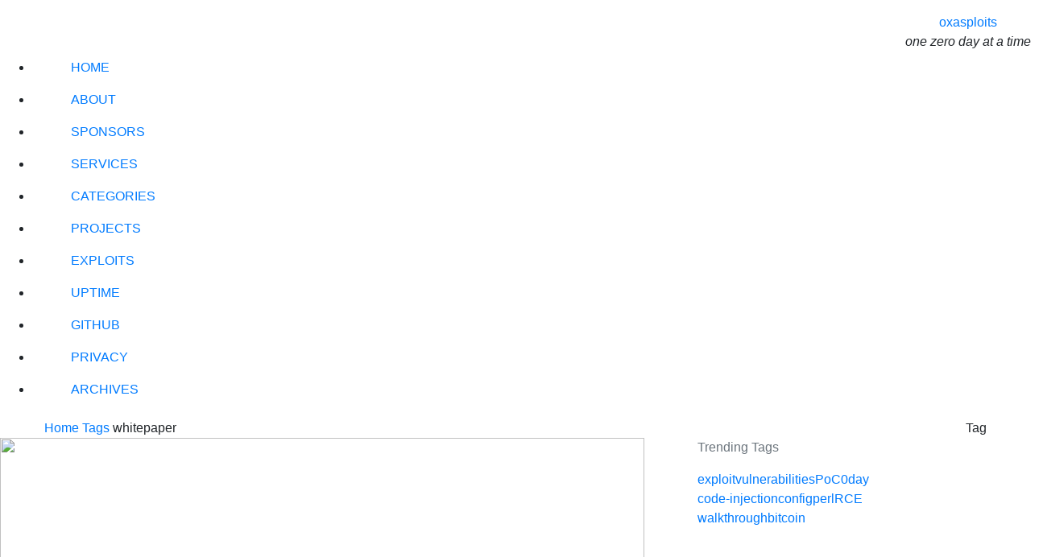

--- FILE ---
content_type: text/html
request_url: https://oxasploits.com/tags/whitepaper/
body_size: 3044
content:
<!DOCTYPE html>
<html lang="en-US"
    mode="dark"
>
<head>
<script async type="text/javascript" src="/assets/js/data/mobiledetect.js">
</script>
		<script async type="text/javascript" src="/assets/js/data/cookienotice.js">
			</script>
<script async src="https://www.googletagmanager.com/gtag/js?id=G-T6EGQQJEVC"></script>
<script>
  window.dataLayer = window.dataLayer || [];
  function gtag(){dataLayer.push(arguments);}
  gtag('js', new Date());
  gtag('config', 'G-T6EGQQJEVC');
</script>
 <meta http-equiv="Content-Type" content="text/html; charset=UTF-8">
 <meta name="viewport" content="width=device-width, initial-scale=1, shrink-to-fit=no">
 <title>whitepaper | 
    oxasploits
 </title>
<link rel="apple-touch-icon" sizes="180x180" href="/assets/img/favicons/apple-touch-icon.png">
<link rel="icon" type="image/png" sizes="32x32" href="/assets/img/favicons/favicon-32x32.png">
<link rel="icon" type="image/png" sizes="16x16" href="/assets/img/favicons/favicon-16x16.png">
<link rel="manifest" href="/assets/img/favicons/site.webmanifest">
<link rel="shortcut icon" href="/assets/img/favicons/favicon.ico">
<meta name="apple-mobile-web-app-title" content="oxasploits">
<meta name="application-name" content="oxasploits">
<meta name="msapplication-TileColor" content="#da532c">
<meta name="msapplication-config" content="/assets/img/favicons/browserconfig.xml">
<meta name="theme-color" content="#ffffff">
<link rel="preconnect" href="https://fonts.gstatic.com" crossorigin="anonymous">
<link rel="dns-prefetch" href="https://fonts.gstatic.com">
  <link rel="preconnect" href="https://www.google-analytics.com" crossorigin="use-credentials">
  <link rel="dns-prefetch" href="https://www.google-analytics.com">
  <link rel="preconnect" href="https://www.googletagmanager.com" crossorigin="anonymous">
  <link rel="dns-prefetch" href="https://www.googletagmanager.com">
<link rel="preconnect" href="https://cdn.jsdelivr.net">
<link rel="dns-prefetch" href="https://cdn.jsdelivr.net">
<link rel="preload stylesheet" as="style" href="https://cdn.jsdelivr.net/npm/bootstrap@4.0.0/dist/css/bootstrap.min.css">
<link rel="preload stylesheet" as="style" href="/assets/css/cookienotice.css">
<link rel="preload stylesheet" as="style" href="/assets/css/style.css">
 <script src="https://cdn.jsdelivr.net/npm/jquery@3/dist/jquery.min.js"></script> 
 <body data-spy="scroll" data-target="#toc">
   <script async src="/assets/js/data/sidebar.js"></script> 
<div id="sidebar" class="d-flex flex-column align-items-end" lang="en">
 <div class="profile-wrapper text-center">
   <div id="avatar">
      <a href="/" alt="avatar" class="mx-auto">
          <img src="https://oxasploits.com/assets/img/img_fixed/oxasploits_logo_sidebar_10.webp" alt="avatar" onerror="this.style.display='none'">
      </a>
   </div>
   <div class="site-title mt-3"><a href="/">oxasploits</a>
   </div>
   <div class="site-subtitle font-italic">one zero day at a time</div>
 </div>
 <ul class="w-100">
   <li class="nav-item">
      <a href="/" class="nav-link">
        <i class="fa-fw fas fa-home ml-xl-3 mr-xl-3 unloaded"></i>
        <span>HOME</span>
      </a>
   <li class="nav-item">
      <a href="/about/" class="nav-link">
        <i class="fa-fw fas fa-archive ml-xl-3 mr-xl-3 unloaded"></i>
        <span>ABOUT</span>
      </a>
   <li class="nav-item">
      <a href="/sponsors/" class="nav-link">
        <i class="fa-fw fas fa-stream ml-xl-3 mr-xl-3 unloaded"></i>
        <span>SPONSORS</span>
      </a>
   <li class="nav-item">
      <a href="/services/" class="nav-link">
        <i class="fa-fw fas fa-stream ml-xl-3 mr-xl-3 unloaded"></i>
        <span>SERVICES</span>
      </a>
   <li class="nav-item">
      <a href="/categories/" class="nav-link">
        <i class="fa-fw fas fa-stream ml-xl-3 mr-xl-3 unloaded"></i>
        <span>CATEGORIES</span>
      </a>
   <li class="nav-item">
      <a href="/projects/" class="nav-link">
        <i class="fa-fw fas fa-stream ml-xl-3 mr-xl-3 unloaded"></i>
        <span>PROJECTS</span>
      </a>
   <li class="nav-item">
      <a href="/exploits/" class="nav-link">
        <i class="fa-fw fas fa-stream ml-xl-3 mr-xl-3 unloaded"></i>
        <span>EXPLOITS</span>
      </a>
   <li class="nav-item">
      <a href="/uptime/" class="nav-link">
        <i class="fa-fw fas fa-archive ml-xl-3 mr-xl-3 unloaded"></i>
        <span>UPTIME</span>
      </a>
   <li class="nav-item">
      <a href="/github/" class="nav-link">
        <i class="fa-fw fas fa-archive ml-xl-3 mr-xl-3 unloaded"></i>
        <span>GITHUB</span>
      </a>
   <li class="nav-item">
      <a href="/privacy/" class="nav-link">
        <i class="fa-fw fas fa-archive ml-xl-3 mr-xl-3 unloaded"></i>
        <span>PRIVACY</span>
      </a>
   <li class="nav-item">
      <a href="/archives/" class="nav-link">
        <i class="fa-fw fas fa-archive ml-xl-3 mr-xl-3 unloaded"></i>
        <span>ARCHIVES</span>
      </a>
 </ul>
 <div class="sidebar-bottom mt-auto d-flex flex-wrap justify-content-center align-items-center">
      <a href="https://github.com/oxagast" aria-label="github"
        target="_blank" rel="noopener">
        <i class="fab fa-github"></i>
      </a>
      <a href="https://twitter.com/oxagast" aria-label="twitter"
        target="_blank" rel="noopener">
        <i class="fab fa-twitter"></i>
      </a>
      <a href="
          javascript:location.href = 'mailto:' + ['oxagast','oxasploits.com'].join('@')" aria-label="email"
        >
        <i class="fas fa-envelope"></i>
      </a>
      <a href="/feed.xml" aria-label="rss"
        >
        <i class="fas fa-rss"></i>
      </a>
 </div>
</div>
<div id="topbar-wrapper" class="row justify-content-center topbar-down">
 <div id="topbar" class="col-11 d-flex h-100 align-items-center justify-content-between">
    <span id="breadcrumb">
          <span>
            <a href="/">
              Home
            </a>
          </span>
          <span>
            <a href="/tags">
              Tags
            </a>
          </span>
            <span>whitepaper</span>
    </span>
    <i id="sidebar-trigger" class="fas fa-bars fa-fw"></i>
   <div id="topbar-title">
      Tag
   </div>
 </div>
</div>
   <div id="main-wrapper">
     <div id="main">
<div class="row">
 <div id="core-wrapper" class="col-12 col-lg-11 col-xl-8">
    <img src="https://oxasploits.com/assets/orig_pics/me_desk2.webp" width="800" height="360">
   <div class="post pl-1 pr-1 pl-sm-2 pr-sm-2 pl-md-4 pr-md-4">
<div id="page-tag">
 <h1 class="pl-lg-2">
    <i class="fa fa-tag fa-fw text-muted"></i>
    whitepaper
    <span class="lead text-muted pl-2">1</span>
 </h1>
 <ul class="post-content pl-0">
   <li class="d-flex justify-content-between pl-md-3 pr-md-3">
      <a href="/posts/cve-2017-5816-hp-imc-dbman-exe-plat-exploit-code-remote-code-execution-rce/">CVE-2017-5816 HP iMC PLAT RCE Whitepaper</a>
      <span class="dash flex-grow-1"></span>
      <span class="text-muted small">Mar 22, 2021</span>
 </ul>
</div>
   </div>
 </div>
 <div id="panel-wrapper" class="col-xl-3 pl-2 text-muted topbar-down">
   <div class="access">
 <div id="access-tags">
   <div class="panel-heading">Trending Tags</div>
   <div class="d-flex flex-wrap mt-3 mb-1 mr-3">
      <a class="post-tag" href="/tags/exploit/">exploit</a>
      <a class="post-tag" href="/tags/vulnerabilities/">vulnerabilities</a>
      <a class="post-tag" href="/tags/poc/">PoC</a>
      <a class="post-tag" href="/tags/0day/">0day</a>
      <a class="post-tag" href="/tags/code-injection/">code-injection</a>
      <a class="post-tag" href="/tags/config/">config</a>
      <a class="post-tag" href="/tags/perl/">perl</a>
      <a class="post-tag" href="/tags/rce/">RCE</a>
      <a class="post-tag" href="/tags/walkthrough/">walkthrough</a>
      <a class="post-tag" href="/tags/bitcoin/">bitcoin</a>
   </div>
<br><br>
&nbsp;&nbsp;
 </div>
   </div>
 </div>
</div>
<footer class="d-flex w-100 justify-content-center"><div class="d-flex justify-content-between align-items-center text-muted"><div class="footer-left"><p class="mb-0">
        © 2026
        <a href="https://twitter.com/oxagast">Marshall Whittaker</a>.
        <span data-toggle="tooltip" data-placement="top"
          title="Except where otherwise noted, the blog posts on this site are licensed under the Creative Commons Attribution 4.0 International (CC BY 4.0) License by the author.">Some rights reserved.</span>
     </p>
   </div>
   <div class="footer-right">
<div id="cookie-notice" style="display: none;">
   <p>I don't make extensive use of cookies, I just wanted to give the GDPR the finger.<br>
Just can't bring myself to give a shit about some third world shithole's laws, lol.</p>
    <button onclick="acceptCookies()">Accept</button>
</div>
   </div>
<div id="footerlinks" style="display: none; position: fixed; bottom: 0px; border-style: none; margin-left: -80px; height: 100px; width: 920px; margin-right:-100px; text-align: center; background-color: #1b1b1e;">
  | <a href="/">Home</a> | <a href="/services">Services</a> | <a href="/about">About</a> | <a href="https://github.com/oxagast">GitHub</a> |<br>
  | <a href="/exploits">Exploits</a> | <a href="/services">Services</a> | <a href="/sponsors">Sponsors</a> | <a href="/privacy">Privacy</a> |<br>
| <a href="https://stats.uptimerobot.com/zokJ9iGXqw//">Status</a> | <a href="https://franklin.oxasploits.com/">Franklin</a> | <a href="https://spaste.oxasploits.com">SPaste</a> | <a href="https://oxasploits.com/projects">Projects</a> |
</div>
 </div>
<script src="/assets/js/data/simple-jekyll-search.js"></script>
<script>
var sjs = SimpleJekyllSearch({
  searchInput: document.getElementById('search-input'),
  resultsContainer: document.getElementById('search-results'),
  json: '/search.json'
})
</script>
</footer>
     </div>
   </div>
   <div id="mask"></div>
    <a id="back-to-top" href="#" aria-label="back-to-top" class="btn btn-lg btn-box-shadow" role="button">
      <i class="fas fa-angle-up"></i>
    </a>
  
